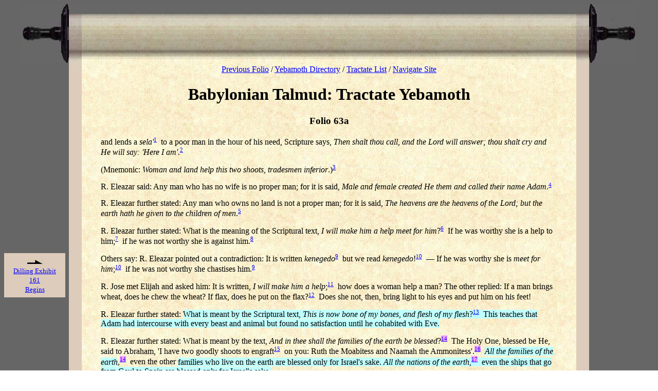

--- FILE ---
content_type: text/html; charset=UTF-8
request_url: https://israelect.com/Come-and-Hear/yebamoth/yebamoth_63.html
body_size: 10816
content:
<!DOCTYPE html PUBLIC "-//W3C//DTD HTML 3.5 Transitional//EN">
<HTML>
<HEAD>
<meta http-equiv="Page-Exit" content="revealTrans(Duration=3.0,Transition=5)">

  <META http-equiv="content-type" content="text/html; charset=ISO-8859-1">
  <META name="author" content="Atenebris Adsole">
  <META name="organization" content="The Baker's Dozen (not incorporated)">
  <META name="Generator" content="Obladee-Obladah Composer 3.2">
  <META name="keywords" content="Torah, Talmud, Talmudic, Gemara, Judaism, Jewish, Jew, Jews, theology, cult, rabbi, Bible, seder, Judaica, Judaic, Hebrew, Israel, Jerusalem, Mishnah, religion, Sanhedrin, Christianity, Judeo-Christian, Crucifixion, Resurection, Pharisee, Pharisaism, Babylon, Islam, Koran, Moses, Jehova, Yahweh, YHWH, Pharisaism">
  <META name="description" content="Talmud Online, zipped for download, searchable: Tohoroth, Niddah, Nazir, Horayoth, Sanhedrin, Sotah, Yebamoth, Shabbath, Kethuboth, Gittin, Berakoth, Baba Mezi'a, Baba Kamma, Baba Bathra, Nedarim, Abodah Zara">
  <META name="date" content="December 25, 2002">
  <TITLE>Babylonian Talmud: Yebamoth 63</TITLE>
  <link rel=stylesheet type="text/css" href="yebamoth.css" title="Yebamoth"> 
</HEAD>
<BODY>
<TABLE align="center" width="100%" border="0" cellpadding="0" cellspacing="0">
  <TR>
    <TD width="10%" align="right"><img src="../scroll-l.jpg" width="91" height="114"></TD>
    <TD background="../scroll2.jpg"></TD>
    <TD colspan="3" background="../scrollw.jpg">&nbsp;</TD>
    <TD background="../scroll2.jpg"></TD>
    <TD width="10%" align="left"><img src="../scroll-r.jpg" width="91" height="114"></TD>
  </TR>
  <TR>
    <TD width="10%">&nbsp;</TD>
    <TD width="2%" BGCOLOR="#ddccbb">&nbsp;</TD>
    <TD background="../backg01.jpg" BGCOLOR="#ffffe7" width="3%">&nbsp;</TD>
    <TD background="../backg01.jpg" BGCOLOR="#ffffe7"><DIV align="center">
	<A href="yebamoth_62.html">Previous Folio</A> /
	<A href="index.html">Yebamoth Directory</A> / <A href="../tcontents.html">Tractate List</A>  / <a href="../navigate.html">Navigate Site</a>
	<H1>
	  Babylonian Talmud: Tractate Yebamoth
	</H1>
      </DIV>
      <P>
<a name="63a"><h3>Folio 63a</h3></a>
<p>
and lends a <I>sela'</I><a href="#63a_1"><sup>1</sup></a>&nbsp; to a poor man in the hour of his need, Scripture says, <I>Then shalt thou call, and the Lord will answer; thou shalt cry and He will say: 'Here I am'</I>.<a href="#63a_2"><sup>2</sup></a>
</p><p>
	(Mnemonic: <i>Woman and land help this two shoots, tradesmen inferior</i>.)<a href="#63a_3"><sup>3</sup></a>
</p><p>
	R. Eleazar said: Any man who has no wife is no proper man; for it is said, <I>Male and female created He them and called their name Adam</I>.<a href="#63a_4"><sup>4</sup></a>
</p><p>
	R. Eleazar further stated: Any man who owns no land is not a proper man; for it is said, <I>The heavens are the heavens of the Lord; but the earth hath he given to the children of men</I>.<a href="#63a_5"><sup>5</sup></a>
</p><p>
	R. Eleazar further stated: What is the meaning of the Scriptural text, <I>I will make him a help meet for him</I>?<a href="#63a_6"><sup>6</sup></a>&nbsp; If he was worthy she is a help to him;<a href="#63a_7"><sup>7</sup></a>&nbsp; if he was not worthy she is against him.<a href="#63a_8"><sup>8</sup></a>
</P><P>


    </TD>
    <TD background="../backg01.jpg" width="3%" valign="top">&nbsp;</TD>
    <TD width="2%" BGCOLOR="#ddccbb">&nbsp;</TD>
    <TD width="10%" bgcolor="#666666">&nbsp;</TD>
  </TR>
  <TR>
    <TD BGCOLOR="#666666" valign="top"><!-- Left screen margin -->
      <A name="E161"></A>
      <TABLE border="0" BGCOLOR="#ddccbb" width="95%" cellpadding="5">
	<TR>
	  <TD align="center"><img src="../arrow2.gif"><br>
	    <A href="../dilling/161.html"><FONT size="-1">Dilling Exhibit 161<br>Begins</A></FONT></TD>
	</TR>
      </TABLE>
    </TD>
    <TD BGCOLOR="#ddccbb">&nbsp;</TD>
    <TD background="../backg01.jpg" width="3%">&nbsp;</TD>
    <TD background="../backg01.jpg">



	Others say: R. Eleazar pointed out a contradiction: It is written <I>kenegedo</I><a href="#63a_9"><sup>9</sup></a>&nbsp; but we read <I>kenegedo</I>!<a href="#63a_10"><sup>10</sup></a>&nbsp; &mdash; If he was worthy she is <I>meet for him</I>;<a href="#63a_10"><sup>10</sup></a>&nbsp; if he was not worthy she chastises him.<a href="#63a_9"><sup>9</sup></a>
</p><p>
	R. Jose met Elijah and asked him: It is written, <I>I will make him a help</I>;<a href="#63a_11"><sup>11</sup></a>&nbsp; how does a woman help a man? The other replied: If a man brings wheat, does he chew the wheat? If flax, does he put on the flax?<a href="#63a_12"><sup>12</sup></a>&nbsp; Does she not, then, bring light to his eyes and put him on his feet!
</p><p>
	R. Eleazar further stated: <font style="background-color:#C0FFFF">What is meant by the Scriptural text, <I>This is now bone of my bones, and flesh of my flesh</I>?<a href="#63a_13"><sup>13</sup></a>&nbsp; This teaches that Adam had intercourse with every beast and animal but found no satisfaction until he cohabited with Eve.</font>
</p><p>
	R. Eleazar further stated: What is meant by the text, <I>And in thee shall the families of the earth be blessed</I>?<a href="#63a_14"><sup><font style="background-color:#FF9DFF">14</font></sup></a>&nbsp; The Holy One, blessed be He, said to Abraham, 'I have two goodly shoots to engraft<a href="#63a_15"><sup>15</sup></a>&nbsp; on you: Ruth the Moabitess and Naamah the Ammonitess'.<a href="#63a_16"><sup><font style="background-color:#FF9DFF">16</font></sup></a>&nbsp; <font style="background-color:#C0FFFF"><I>All the families of the earth</I></font>,<a href="#63a_14"><sup><font style="background-color:#FF9DFF">14</font></sup></a>&nbsp; even the other <font style="background-color:#C0FFFF">families who live on the earth are blessed only for Israel's sake. <I>All the nations of the earth</I>,<a href="#63a_17"><sup><font style="background-color:#FF9DFF">17</font></sup></a>&nbsp; even the ships that go from Gaul to Spain are blessed only for Israel's sake.</font>
</p><p>
	R. Eleazar further stated: There will be a time when all craftsmen will take up agriculture;<a href="#63a_18"><sup>18</sup></a>&nbsp; for it is said, <I>And all that handle the oar, the mariners, and all the pilots of the sea, shall come down from their ships; they shall stand upon the land</I>.<a href="#63a_19"><sup>19</sup></a>
</p><p>
	R. Eleazar further stated: <font style="background-color:#C0FFFF">No<a href="#63a_20"><sup>20</sup></a>&nbsp; occupation is inferior to that of agricultural labour</font>; for it is said, <I>And they shall come down</I>.<a href="#63a_21"><sup>21</sup></a>
</p><p>
	R. Eleazar once saw a plot of land that was ploughed across its width.<a href="#63a_22"><sup>22</sup></a>&nbsp; 'Wert thou to be ploughed along thy length also',<a href="#63a_23"><sup>23</sup></a>&nbsp; he remarked, 'engaging in business would still be more profitable'. Rab once entered among growing ears of corn. Seeing that they were swaying<a href="#63a_24"><sup>24</sup></a>&nbsp; he called out to them, 'Swing as you will,<a href="#63a_25"><sup>25</sup></a>&nbsp; engaging in business brings more profit than you can do'.
</p><p>
	Raba said: A hundred <i>zuz</i><a href="#63a_26"><sup>26</sup></a>&nbsp; in business means meat and wine every day; a hundred <i>zuz</i> in land, only salt and vegetables.<a href="#63a_27"><sup>27</sup></a>&nbsp; Furthermore it causes him to sleep on the ground<a href="#63a_28"><sup>28</sup></a>&nbsp; and embroils him in strife.<a href="#63a_29"><sup>29</sup></a>
</p><p>
	R. Papa said, 'Sow<a href="#63a_30"><sup>30</sup></a>&nbsp; but do not buy,<a href="#63a_31"><sup>31</sup></a>&nbsp; even if the cost is the same; there is a blessing in the former. Sell out<a href="#63a_32"><sup>32</sup></a>&nbsp; to avoid disgrace;<a href="#63a_33"><sup>33</sup></a>&nbsp; but only mattresses, [not] however, a cloak, [since one] might not always again obtain [a suitable one].<a href="#63a_34"><sup>34</sup></a>&nbsp; Stop up<a href="#63a_35"><sup>35</sup></a>&nbsp; and you will need no repair;<a href="#63a_36"><sup>36</sup></a>&nbsp; repair<a href="#63a_37"><sup>37</sup></a>&nbsp; and you will not need to rebuild; for whosoever engages in building grows poor. Be quick in buying land; be deliberate in taking a wife. Come down a step in choosing your wife;<a href="#63a_38"><sup>38</sup></a>&nbsp; go up a step in selecting your shoshbin.<a href="#63a_39"><sup>39</sup></a>
</p><p>
	R. Eleazar b. Abina<a href="#63a_40"><sup>40</sup></a>&nbsp; said: Punishment comes into the world only on Israel's account; for it is said, I have cut off nations, their corners are desolate; I have made their streets waste,<a href="#63a_41"><sup>41</sup></a>&nbsp; and this is followed by the text, <i>'I said: Surely thou wilt fear Me, thou wilt receive correction'</i>.<a href="#63a_42"><sup>42</sup></a>
</p><p>
	Rab was once taking leave of R. Hiyya. The latter said to him, 'May the All Merciful deliver you from that which is worse than death'. 'But is there' [Rab wondered] 'anything that is worse than death'? When he went out he considered the matter and found [the following text]: And I find more bitter than death the woman etc.<a href="#63a_43"><sup>43</sup></a>
</p><p>
	Rab was constantly tormented by his wife. If he told her, 'Prepare me lentils', she would prepare him small peas; [and if he asked for] small peas, she prepared him lentils. When his son Hiyya grew up he gave her [his father's instruction] in the reverse order.<a href="#63a_44"><sup>44</sup></a>&nbsp; 'Your mother', Rab once remarked to him, 'has improved'!<a href="#63a_45"><sup>45</sup></a>&nbsp; 'It was I', the other replied, 'who reversed [your orders] to her'. 'This is what people say', the first said to him, 'Thine own offspring teaches thee reason';<a href="#63a_46"><sup>46</sup></a>&nbsp; you, however, must not continue to do so' for it is said, They have taught their tongue to speak lies, they weary themselves etc'.<a href="#63a_47"><sup>47</sup></a>
</p><p>
	R. Hiyya was constantly tormented by his wife. He, nevertheless, whenever he obtained anything suitable wrapped it up in his scarf and brought it to her. Said Rab to him, 'But, surely, she is tormenting the Master!' &mdash; 'It is sufficient for us', the other replied, 'that they rear up our children and deliver us
</P><div align="center"><a href="#PARTb">To Part <I>b</I></a></div>

<hr noshade size="1" width="50%">
<center><i>Original footnotes renumbered. See <a href="../structure.html">Structure of the Talmud Files</a></i></center>

<ol>
<li><a name="63a_1"></a> A coin. V. <a href="../tglossary.html">Glos.</a>
<li><a name="63a_2"></a> Isa. LVIII, 9. This refers to the preceding text: If then thou seest the naked, that thou cover him (ibid. 7), i.e., helping the poor at the hour of his need; and that thou hide not thyself from thine own flesh (ibid.) implies benefiting relatives including the marriage of a sister's daughter and loving one's neighbours who are regarded as relatives.
<li><a name="63a_3"></a> The words in the mnemonic correspond to terms outstanding in the respective statements of R. Eleazar, that follow.
<li><a name="63a_4"></a> Gen. V, 2. Adam = man. Only when the male and female were united were they called Adam.
<li><a name="63a_5"></a> Ps. CXV, 16, emphasis on man and earth.
<li><a name="63a_6"></a> Gen. II, 18.
<li><a name="63a_7"></a> [H], 'help'.
<li><a name="63a_8"></a> [H], <i>meet for him</i> may also be rendered 'against him'.
<li><a name="63a_9"></a> [H] (rt. [H], 'to strike').
<li><a name="63a_10"></a> [H] <I>meet for him</I>.
<li><a name="63a_11"></a> Gen. II, 18.
<li><a name="63a_12"></a> Obviously not. His wife grinds the wheat and spins the flax.
<li><a name="63a_13"></a> Gen. II, 23, emphasis on <I>This is now</I>.
<li><a name="63a_14"></a> <font style="background-color:#C0FFFF">Ibid. [Genesis] XII, 3</font>, [H].
<li><a name="63a_15"></a> [H] in Hif. is of the same rt. ([H]) as [H] in Nif.
<li><a name="63a_16"></a> <font style="background-color:#C0FFFF">Both belonged to idolatrous nations and were 'grafted' upon the stock of Israel. The former was the ancestress of David</font> (V. Ruth IV, 13ff), <font style="background-color:#C0FFFF">and the latter the mother of Rehoboam</font> (v. I Kings XIV, 31) and his distinguished descendants Asa, Jehoshaphat and Hezekiah.
<li><a name="63a_17"></a> <font style="background-color:#C0FFFF">Gen. XVIII, 18.</font>
<li><a name="63a_18"></a> Lit., 'they shall stand upon the land'.
<li><a name="63a_19"></a> Ezek. XXVII, 29.
<li><a name="63a_20"></a> Lit., 'not to thee'.
<li><a name="63a_21"></a> V. <I>supra</I> note 11, emphasis on <I>down</I>.
<li><a name="63a_22"></a> Apparently as a measure of economy.
<li><a name="63a_23"></a> I.e., were it to be ploughed ever so many times.
<li><a name="63a_24"></a> Suggestive of a swaggering motion; pride.
<li><a name="63a_25"></a> Other readings and interpretations: 'Eh! thou desirest to be winnowed with the fan'; 'Thou swingest thyself like a swing'; 'Swing thyself' i.e., 'be as proud as thou wilt' (v. Aruk and Jast.).
<li><a name="63a_26"></a> A coin. V. <a href="../tglossary.html">Glos.</a>
<li><a name="63a_27"></a> [H] may be compared with Arab. <i>hafire</i> 'the beginning of a thing', hence the first stage in the ripening of the corn (cf. Levy), 'unripe ears' (v. Rashi); 'grass' (Golds.); 'common vegetables' (Jast.).
<li><a name="63a_28"></a> Since he must remain in his field during the night to watch the crops.
<li><a name="63a_29"></a> With the owners of adjoining fields.
<li><a name="63a_30"></a> Crops for the requirements of one's household.
<li><a name="63a_31"></a> Corn in the market.
<li><a name="63a_32"></a> Possessions or household goods.
<li><a name="63a_33"></a> Of starvation or begging (v. Rashi). Other readings and interpretations: 'Buy ready-made cloth and do not wind skeins' (read [H], for [H], ); 'Buy etc. and do not spin' (v. Jast. and Aruk).
<li><a name="63a_34"></a> V. BaH. a.l.
<li><a name="63a_35"></a> A small hole in a building.
<li><a name="63a_36"></a> Cf., 'a stitch in time saves nine' (Eng. prov.).
<li><a name="63a_37"></a> If it is too late to stop up the cracks.
<li><a name="63a_38"></a> A wife of superior position or rank might put on airs. or not be contented with her husband's social or financial position.
<li><a name="63a_39"></a> The bridegroom's best man. By associating with superior men one has a good example to emulate.
<li><a name="63a_40"></a> The last two words are missing in Yalkut.
<li><a name="63a_41"></a> Zeph. III, 6.
<li><a name="63a_42"></a> Ibid, 7.
<li><a name="63a_43"></a> Eccl. VII, 26.
<li><a name="63a_44"></a> So that when his mother, as usual, did the reverse of what she was requested by Hiyya in the name of his father, Rab had exactly what he had wished for.
<li><a name="63a_45"></a> Lit., 'improved for you', (dative of advantage).
<li><a name="63a_46"></a> The expedient had not occurred to him before his son had thought of it.
<li><a name="63a_47"></a> Jer. IX, 4. </ol><div align="center"><a href="../tcontents.html">Tractate List</a> / <a href="../tglossary.html">Glossary</a> / <script type="text/javascript" language="JavaScript" src="../tsearchbutt.js"></script> / <a href="http://www.biblegateway.com/cgi-bin/bible?version=KJV&language=english" target="bible">Bible Reference</a></div><hr noshade size="1" width="100%"><P></P>

<a name="PARTb"></a>
<a name="63b"><h3>Yebamoth 63b</h3></a>
<p>
from sin'.
</p><p>
	Rab Judah was reading with his son R. Isaac the Scriptural text, <i>And I find more bitter than death the woman</i>. When the latter asked him, 'Who, for instance'? &mdash; 'For instance, your mother'. But,<a href="#63b_1"><sup>1</sup></a>&nbsp; surely, Rab Judah taught his son R. Isaac, 'A man finds happiness<a href="#63b_2"><sup>2</sup></a>&nbsp; only with his first wife; for it is said, <i>Let thy fountain be blessed and have joy of the wife of thy youth'</i>;<a href="#63b_3"><sup>3</sup></a>&nbsp; and  when the latter asked him, 'Who for instance?' [he answered:] 'For instance, your mother'!<a href="#63b_4"><sup>4</sup></a>&nbsp; &mdash; She was indeed irascible but could be easily appeased with a kindly word.<a href="#63b_5"><sup>5</sup></a>
</p><p>
	How is one to understand the term a 'bad wife'? Abaye said: One who prepares for him<a href="#63b_6"><sup>6</sup></a>&nbsp; a tray<a href="#63b_7"><sup>7</sup></a>&nbsp; and has her tongue<a href="#63b_8"><sup>8</sup></a>&nbsp; also ready for him. Raba said: One who prepares for him<a href="#63b_6"><sup>6</sup></a>&nbsp; the tray and turns her back upon him.<a href="#63b_9"><sup>9</sup></a>
</p><p>
	R. Hama b. Hanina stated: As soon as a man takes a wife his sins are buried;<a href="#63b_10"><sup>10</sup></a>&nbsp; for it is said: <i>Whoso findeth a wife findeth a great good and obtaineth<a href="#63b_11"><sup>11</sup></a>&nbsp; favour of the Lord</i>.<a href="#63b_12"><sup>12</sup></a>
</p><p>
	In the West,<a href="#63b_13"><sup>13</sup></a>&nbsp; they used to ask a man who married, '<i>findeth</i> or <i>find</i>?'<a href="#63b_14"><sup>14</sup></a>&nbsp; <i>Findeth</i>, because it is written, <i>Whoso findeth a wife, findeth a great good</i>;<a href="#63b_12"><sup>12</sup></a>&nbsp; <i>Find</i>, because it is written, <i>And I find more bitter than death the woman</i>.<a href="#63b_15"><sup>15</sup></a>
</p><p>
	Raba said: [If one has] a bad wife it is a meritorious act to divorce her,<a href="#63b_16"><sup>16</sup></a>&nbsp; for it is said, <i>Cast out<a href="#63b_17"><sup>17</sup></a>&nbsp; the scoffer, and contention will go out; yea, strife and shame will cease</i>.<a href="#63b_18"><sup>18</sup></a>
</p><p>
	Raba further stated: A bad wife, the amount of whose <i>kethubah</i><a href="#63b_19"><sup>19</sup></a>&nbsp; is large,<a href="#63b_20"><sup>20</sup></a>&nbsp; [should be given] a rival at her side; as people say, 'By her partner rather than by a thorn'.<a href="#63b_21"><sup>21</sup></a>
</p><p>
	Raba further stated: A bad wife is as troublesome as a very rainy day; for it is said, <i>A continual dropping in a very rainy day and a contentious woman are alike</i>.<a href="#63b_22"><sup>22</sup></a>
</p><p>
	Raba further stated: Come and see how precious is a good wife and how baneful is a bad wife. 'How precious is a good wife', for it is written: <i>Whoso findeth a wife findeth a great good</i>.<a href="#63b_12"><sup>12</sup></a>&nbsp; Now, if Scripture speaks of the woman herself, then how precious is a good wife whom Scripture praises. If Scripture speaks of the Torah, then how precious is a good wife with whom the Torah is compared. 'How baneful is a bad wife', for it is written, <i>And I find more bitter than death the woman</i>.<a href="#63b_23"><sup>23</sup></a>&nbsp; Now, if Scripture speaks of herself, then how baneful is a bad wife whom Scripture censures. If Scripture speaks of Gehenna, then how baneful is a bad wife with whom Gehenna is compared.
</p><p>
	<i>Behold I will bring evil upon them, which they shall not be able to escape</i>.<a href="#63b_24"><sup>24</sup></a>&nbsp; R. Nahman said in the name of Rabbah b. Abbuha: This refers to a bad wife, the amount of whose <i>kethubah</i><a href="#63b_25"><sup>25</sup></a>&nbsp; is large.<a href="#63b_26"><sup>26</sup></a>
</p><p>
	<i>The Lord has delivered me into their hands against whom I am not able to stand</i>.<a href="#63b_27"><sup>27</sup></a>&nbsp; R. Hisda said in the name of Mar 'Ukba b. Hiyya: This refers to a bad wife the amount of whose <i>kethubah</i><a href="#63b_25"><sup>25</sup></a>&nbsp; is large.<a href="#63b_26"><sup>26</sup></a>&nbsp; In the West<a href="#63b_28"><sup>28</sup></a>&nbsp; it was said: This refers to one whose maintenance depends on his money.<a href="#63b_29"><sup>29</sup></a>
</p><p>
	<i>Thy sons and thy daughter's shall be given unto another people</i>.<a href="#63b_30"><sup>30</sup></a>&nbsp; R. Hanan b. Raba stated in the name of Rab: This refers to one's father's wife.<a href="#63b_31"><sup>31</sup></a>
</p><p>
	<i>I will provoke them with a vile<a href="#63b_32"><sup>32</sup></a>&nbsp; nation</i>.<a href="#63b_33"><sup>33</sup></a>&nbsp; R. Hanan b. Raba stated in the name of Rab: This refers to a bad wife the amount of whose <i>kethubah</i><a href="#63b_25"><sup>25</sup></a>&nbsp; is large.<a href="#63b_34"><sup>34</sup></a>&nbsp; R. Eliezer stated: This refers to the Sadducees;<a href="#63b_35"><sup>35</sup></a>&nbsp; for so it is said, <i>The fool<a href="#63b_32"><sup>32</sup></a>&nbsp; has said in his heart: 'There is no God'</i> etc.<a href="#63b_36"><sup>36</sup></a>&nbsp; In a Baraitha it was taught: This refers to the people of Barbaria<a href="#63b_37"><sup>37</sup></a>&nbsp; and the people of Mauretania<a href="#63b_38"><sup>38</sup></a>&nbsp; who go naked in the streets; for there is nothing more objectionable and abominable to the Omnipresent than the man who goes naked in the streets. R. Johanan said: This refers to the Parsees.<a href="#63b_39"><sup>39</sup></a>
</p><p>
	When R. Johanan was informed that the Parsees<a href="#63b_40"><sup>40</sup></a>&nbsp; had come to Babylon, he reeled and fell.<a href="#63b_41"><sup>41</sup></a>&nbsp; When however he was told that they accepted bribes he recovered<a href="#63b_42"><sup>42</sup></a>&nbsp; and sat down again.<a href="#63b_43"><sup>43</sup></a>
</p><p>
	They<a href="#63b_44"><sup>44</sup></a>&nbsp; issued three decrees as a punishment for three [transgressions]:<a href="#63b_45"><sup>45</sup></a>&nbsp; They decreed against [ritually prepared] meat,<a href="#63b_46"><sup>46</sup></a>&nbsp; because the priestly gifts<a href="#63b_47"><sup>47</sup></a>&nbsp; [were neglected]. They decreed against the use of baths, because ritual bathing [was not observed]. They exhumed the dead,<a href="#63b_48"><sup>48</sup></a>&nbsp; because rejoicings were held on the days of their<a href="#63b_49"><sup>49</sup></a>&nbsp; festivals; as it is said, Then shall the hand of the Lord be against you, and against your fathers,<a href="#63b_50"><sup>50</sup></a>&nbsp; and Rabbah b. Samuel said that that<a href="#63b_51"><sup>51</sup></a>&nbsp; referred to the exhumation of the dead, for the Master said, 'For the sins of the living the dead are exhumed'.
</p><p>
	Said Raba to Rabbah b. Mari: It is written, They shall not be gathered, nor be buried, they shall be for dung upon the face of the earth</i>,<a href="#63b_52"><sup>52</sup></a>&nbsp; but it is also written,<a href="#63b_53"><sup>53</sup></a>&nbsp; <i>And death shall be chosen rather than life</i>!<a href="#63b_54"><sup>54</sup></a>&nbsp; &mdash; The other replied: <i>'Death shall be chosen'</i> for the wicked, in order that they may not live in this world and thus sin and fall into Gehenna.<a href="#63b_55"><sup>55</sup></a>
</p><p>
	It is written in the book of Ben Sira: &mdash;<a href="#63b_56"><sup>56</sup></a>
</p><p>
	A good wife is a precious gift;<a href="#63b_57"><sup>57</sup></a>&nbsp; she will be put in the bosom of the God-fearing man.<a href="#63b_58"><sup>58</sup></a>&nbsp; A bad wife is a plague to her husband. What remedy has he? &mdash; Let him give her a letter of divorce and be healed of his plague.
</p><p>
	A beautiful wife is a joy to her husband;<a href="#63b_59"><sup>59</sup></a>&nbsp; the number of his days shall be double.<a href="#63b_60"><sup>60</sup></a>
</p><p>
	Turn away thy eyes from [thy neighbour's] charming wife lest thou be caught in her net. Do not turn in to her husband to mingle with him wine and strong drink; for, through the form of a beautiful woman, many were destroyed and a mighty host are all her slain.<a href="#63b_61"><sup>61</sup></a>
</p><p>
	Many were the wounds of the spice-peddler,<a href="#63b_62"><sup>62</sup></a>&nbsp; which lead him on to lewdness like a spark that lights the coal.<a href="#63b_63"><sup>63</sup></a>
</p><p>
	As a cage is full of birds so are [the harlots'] houses full of deceit.<a href="#63b_64"><sup>64</sup></a>
</p><p>
	Do not worry about to-morrow's trouble, for thou knowest not what the day may beget. To-morrow may come and thou<a href="#63b_65"><sup>65</sup></a>&nbsp; wilt be no more and so thou hast worried about a world which is not thine.<a href="#63b_66"><sup>66</sup></a>
</p><p>
	Keep away many from thy house; and do not bring everyone into thy house.
</p><p>
	Many be they that seek thy welfare; reveal thy secret only to one of a thousand.
</p><p>
	R. Assi stated: The son of David<a href="#63b_67"><sup>67</sup></a>&nbsp; will not come before all the souls in Guf<a href="#63b_68"><sup>68</sup></a>&nbsp; are disposed of; since it is said, <i>For the spirit that enwrappeth itself is from Me, and the souls which I have made</i>.<a href="#63b_69"><sup>69</sup></a>
</p><p>
	It was taught: R. Eliezer stated, He who does not engage in propagation of the race is as though he sheds blood; for it is said, <i>Whoso sheddeth man's blood by man shall his blood be shed</i>,<a href="#63b_70"><sup>70</sup></a>&nbsp; and this is immediately followed by the text, <i>And you, be ye fruitful and multiply</i>.<a href="#63b_71"><sup>71</sup></a>&nbsp; R. Jacob said: As though he has diminished the Divine Image; since it is said, <i>For in the image of God made he man</i>,<a href="#63b_72"><sup>72</sup></a>&nbsp; and this is immediately followed by, <i>And you, be ye fruitful</i> etc.<a href="#63b_71"><sup>71</sup></a>&nbsp; Ben 'Azzai said: As though he sheds blood <i>and</i> diminishes the Divine Image; since it is said,<a href="#63b_73"><sup>73</sup></a>&nbsp; <i>And you, be ye fruitful and mutltiply</i>.<a href="#63b_71"><sup>71</sup></a>
</p><p>
	They said to Ben 'Azzai: Some preach well and act well, others act well but do not preach well; you. however, preach well but do not act well!<a href="#63b_74"><sup>74</sup></a>&nbsp; Ben 'Azzai replied: But what shall I do, seeing that my soul is in love with the Torah; the world can be carried on by others.
</p><p>
	Another [Baraitha] taught: R. Eliezer said, Anyone who does not engage in the propagation of the race is as though he sheds blood; For it is said, <i>Whoso sheddeth mans's blood</i>,<a href="#63b_72"><sup>72</sup></a>&nbsp; and close upon it follows, <i>And you, be ye fruitful</i> etc.<a href="#63b_71"><sup>71</sup></a>&nbsp; R. Eleazar b. Azariah said: As though he diminished the Divine Image. Ben 'Azzai said etc.<a href="#63b_75"><sup>75</sup></a>&nbsp; They said to Ben 'Azzai: Some preach well etc.<a href="#63b_75"><sup>75</sup></a>
</p><p>
	Our Rabbis taught: And when it rested, he said: 'Return O Lord unto the ten thousands and<a href="#63b_76"><sup>76</sup></a>&nbsp; thousands of Israel',<a href="#63b_77"><sup>77</sup></a>
</P>
<DIV align="center">- <a href="yebamoth_64.html">To Next Folio</a> -</div>
<hr noshade size="1" width="50%">
<center><i>Original footnotes renumbered. See <a href="../structure.html">Structure of the Talmud Files</a></i></center>
<ol>
<li><a name="63b_1"></a> BaH inserts, 'it is not so'.
<li><a name="63b_2"></a> Or 'satisfaction', 'contentment'.
<li><a name="63b_3"></a> Prov. V, 18.
<li><a name="63b_4"></a> Sanh. 22b. Which is apparently contradictory to the former character attributed to her!
<li><a name="63b_5"></a> Cf. Jast. and Golds.
<li><a name="63b_6"></a> Her husband.
<li><a name="63b_7"></a> His meal.
<li><a name="63b_8"></a> Lit., 'mouth'.
<li><a name="63b_9"></a> Euphemism.
<li><a name="63b_10"></a> [H] lit., 'stopped up'.
<li><a name="63b_11"></a> [H] regarded to have the same meaning as [H] <i>supra</i> n. 7.
<li><a name="63b_12"></a> Prov, XVIII, 22.
<li><a name="63b_13"></a> Palestine.
<li><a name="63b_14"></a> Hebr. Moze or Maza.
<li><a name="63b_15"></a> Eccl. VII, 26.
<li><a name="63b_16"></a> [H] rt. [H] v. <i>infra</i>.
<li><a name="63b_17"></a> [H] of the same rt. as <i>supra</i> n. 13.
<li><a name="63b_18"></a> Prov. XXII, 10.
<li><a name="63b_19"></a> V. <a href="../tglossary.html">Glos.</a>
<li><a name="63b_20"></a> Which the husband, should he desire to divorce her, cannot afford to pay.
<li><a name="63b_21"></a> I.e., a bad wife is more easily corrected by subjecting her to the unpleasantness of a rival than by chastising her with thorns.
<li><a name="63b_22"></a> Prov. XXVII, 15.
<li><a name="63b_23"></a> Eccl, VII, 26.
<li><a name="63b_24"></a> Jer. XI, 11.
<li><a name="63b_25"></a> V. <a href="../tglossary.html">Glos.</a>
<li><a name="63b_26"></a> Which the husband, should he desire to divorce her, cannot afford to pay.
<li><a name="63b_27"></a> Lam, I, 14.
<li><a name="63b_28"></a> Palestine.
<li><a name="63b_29"></a> Having no land of his own from which to obtain his food, he is subject to the extortionate prices of unscrupulous dealers upon whom he must depend for the supply of his daily food.
<li><a name="63b_30"></a> Deut. XXVIII, 32.
<li><a name="63b_31"></a> A stepmother.
<li><a name="63b_32"></a> [H].
<li><a name="63b_33"></a> Deut. XXXII, 21.
<li><a name="63b_34"></a> Which the husband, should he desire to divorce her, cannot afford to pay.
<li><a name="63b_35"></a> Bomberg ed., Minim, 'heretics'.
<li><a name="63b_36"></a> Ps. XIV, 1.
<li><a name="63b_37"></a> Tunis.
<li><a name="63b_38"></a> Britannia? v. Jast.
<li><a name="63b_39"></a> The followers of an expanded Zoroastrian ritual who, under the guidance of the Magians, in the reign of Ardashir I (226-241), severely oppressed the adherents of other creeds.
<li><a name="63b_40"></a> V. p. 424, n. 17.
<li><a name="63b_41"></a> Knowing as he did their intolerance and cruel religious fanaticism.
<li><a name="63b_42"></a> Lit., 'made (himself) straight'.
<li><a name="63b_43"></a> All hope, he felt, was not lost when concessions might be obtained by paying for them.
<li><a name="63b_44"></a> The Parsees who were accepted by Israel as a visitation sent by the divine will for their neglect of the Torah and its commandments.
<li><a name="63b_45"></a> Of Israel in Babylon.
<li><a name="63b_46"></a> Under a decree that any animal killed for human consumption must not be eaten unless certain parts of it were first offered on the Parsee altars, Jews were practically excluded from the eating of meat.
<li><a name="63b_47"></a> Prescribed in Deut. XVIII, 3.
<li><a name="63b_48"></a> One of the religious laws of the Parsees forbade the pollution of the earth by the burial of corpses. As a result, the graves in the Jewish cemeteries were broken open, and the dead exhumed and thrown to the beasts and birds of prey.
<li><a name="63b_49"></a> The idolaters'.
<li><a name="63b_50"></a> I Sam, XII, 15.
<li><a name="63b_51"></a> The hand of the Lord against the fathers who were no more alive.
<li><a name="63b_52"></a> Jer. VIII, 2.
<li><a name="63b_53"></a> Immediately following this text.
<li><a name="63b_54"></a> Jer. VIII, 3. How could it be said that such an ignominious death as described (ibid. 2) would be chosen rather than life?
<li><a name="63b_55"></a> The choice of death will not be made, as was assumed, by the sufferers. It is the prophet's oracle on the destiny of the wicked.
<li><a name="63b_56"></a> Ecclesiasticus,
<li><a name="63b_57"></a> So BaH. Cur. edd. add, 'to her husband; and it is written, good'.
<li><a name="63b_58"></a> Cf. Ecclesiasticus XXVI, 3.
<li><a name="63b_59"></a> Lit., 'happy is her husband'. Cf. Ps. I, 1.
<li><a name="63b_60"></a> Cf. Ecclesiasticus XXVI, 1. Every happy day is as good as two (v. Rashi).
<li><a name="63b_61"></a> Cf. Ben Sira (Ben Zeeb ed.) IX, 8, 10, 11.
<li><a name="63b_62"></a> His business of selling spices and perfumes to women leads him to much temptation.
<li><a name="63b_63"></a> Cf. Ben Sira (Ben Zeeb ed.) IX suppl. to v. 12.
<li><a name="63b_64"></a> Cf. Jer. V, 27 and <i>op. cit</i>., second suppl. <i>loc. cit</i>,
<li><a name="63b_65"></a> Lit., 'he'.
<li><a name="63b_66"></a> Lit., 'his'. Cf. Ben Sira, <i>op. cit</i>., XXX, 23. 24.
<li><a name="63b_67"></a> The Messiah,
<li><a name="63b_68"></a> Lit., 'body', the region inhabited by the unborn souls.
<li><a name="63b_69"></a> Isa LVII, 16. The previous section of the verse speaks of the redemption (Rashi). Hence the deduction that the redemption that is to come through the Messiah will not take place before all the unborn souls have been made, i.e., passed through the life of this world.
<li><a name="63b_70"></a> Gen. IX, 6.
<li><a name="63b_71"></a> Gen. IX, 7.
<li><a name="63b_72"></a> Ibid. 6.
<li><a name="63b_73"></a> After both <i>Whoso sheddeth man's blood</i> and <i>In the image of God made he man</i>. (Gen. IX, 6).
<li><a name="63b_74"></a> He remained a bachelor.
<li><a name="63b_75"></a> V. <i>supra</i>.
<li><a name="63b_76"></a> E.V. 'of the'.
<li><a name="63b_77"></a> Num. X, 36. </ol><div align="center"><a href="../tcontents.html">Tractate List</a> / <a href="../tglossary.html">Glossary</a> / <script type="text/javascript" language="JavaScript" src="../tsearchbutt.js"></script> / <a href="http://www.biblegateway.com/cgi-bin/bible?version=KJV&language=english" target="bible">Bible Reference</a></div><P></P>

</TD>
    <TD background="../backg01.jpg" width="3%">&nbsp;</TD>
    <TD width="2%" BGCOLOR="#ddccbb">&nbsp;</TD>
    <TD width="10%">&nbsp;</TD>
  </TR>
  <TR>
    <TD width="10%" align="right"><img src="../scroll-l.jpg" width="91" height="114"></TD>
    <TD background="../scroll2b.jpg">&nbsp;</TD>
    <TD colspan="3" background="../scrollwb.jpg">&nbsp;</TD>
    <TD background="../scroll2b.jpg">&nbsp;</TD>
    <TD width="10%" align="left"><img src="../scroll-r.jpg" width="91" height="114"></TD>
  </TR>
</TABLE>

 
&nbsp; <P>&nbsp; <P>&nbsp; <P>&nbsp; <P>&nbsp; <P>&nbsp; <P>&nbsp; <P>&nbsp; <P>&nbsp; <P>&nbsp; <P>&nbsp; <P>&nbsp; <P>&nbsp; <P>&nbsp; <P>&nbsp; <P>&nbsp; <P>&nbsp; <P>&nbsp; <P>&nbsp; <P>&nbsp; <P>&nbsp; <P>&nbsp; <P>&nbsp; <P>&nbsp; <P>
</BODY></HTML>


--- FILE ---
content_type: text/css
request_url: https://israelect.com/Come-and-Hear/yebamoth/yebamoth.css
body_size: -141
content:
sup { font-size: 70% }
p {
   margin: 10pt 0pt 0pt;
/*   text-indent: 20pt ; */
   }	

h3 { text-align: center }
body { background-image: url(../sparrow.jpg); }
A:link { color: #0000ff }
A:active { color: #ff0000 }
A:visited { color: #0000ff }
li {font-size:85%}



--- FILE ---
content_type: application/javascript
request_url: https://israelect.com/Come-and-Hear/tsearchbutt.js
body_size: -250
content:
if( document.URL.match( /^http/ ) )
  document.write( '<a class="cl" href="../tindex.html">Search</a>' );
else
  document.write( '<a class="cl" href="../search/search.html">Search</a>' );